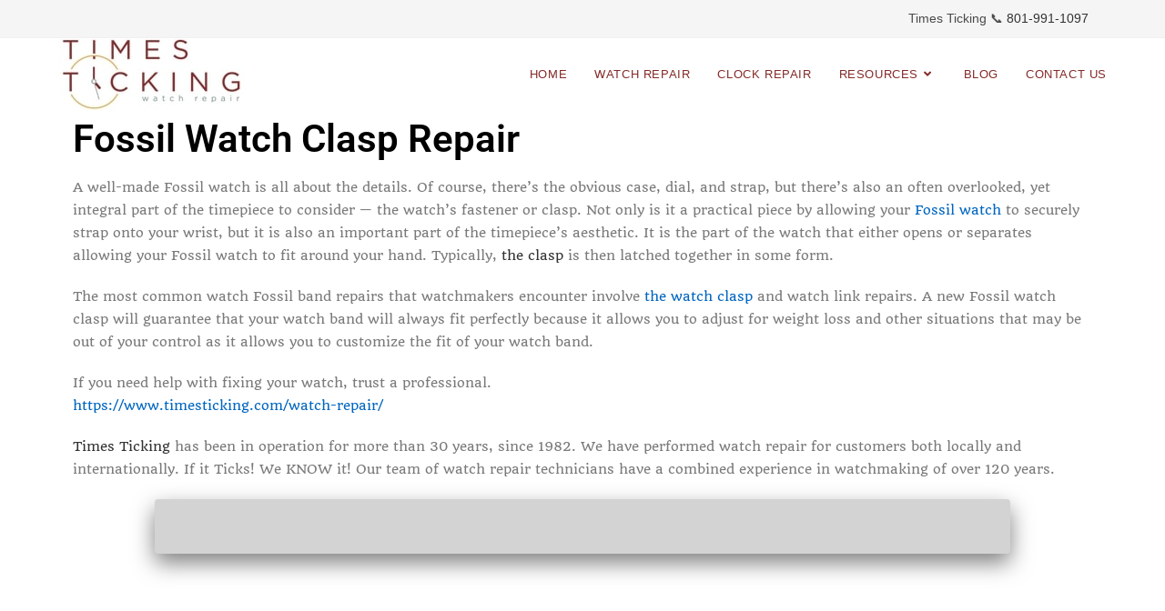

--- FILE ---
content_type: application/javascript; charset=UTF-8
request_url: https://www.timesticking.com/cdn-cgi/challenge-platform/scripts/jsd/main.js
body_size: 4657
content:
window._cf_chl_opt={xkKZ4:'g'};~function(T4,F,B,A,b,a,J,L){T4=h,function(M,E,Tp,T3,V,D){for(Tp={M:377,E:324,V:378,D:388,S:318,k:382,s:315,U:294,m:347},T3=h,V=M();!![];)try{if(D=parseInt(T3(Tp.M))/1+parseInt(T3(Tp.E))/2+-parseInt(T3(Tp.V))/3+parseInt(T3(Tp.D))/4+parseInt(T3(Tp.S))/5*(parseInt(T3(Tp.k))/6)+-parseInt(T3(Tp.s))/7+parseInt(T3(Tp.U))/8*(-parseInt(T3(Tp.m))/9),D===E)break;else V.push(V.shift())}catch(S){V.push(V.shift())}}(T,157142),F=this||self,B=F[T4(400)],A=function(TO,Tt,Tz,Tn,TL,Ti,T5,E,V,D){return TO={M:301,E:322},Tt={M:300,E:300,V:300,D:293,S:300,k:348,s:389,U:389},Tz={M:387},Tn={M:405},TL={M:387,E:389,V:384,D:308,S:396,k:384,s:384,U:405,m:293,I:300,K:293,o:293,G:405,g:293,X:405,c:300,Q:293,N:293,Y:293,W:348},Ti={M:352,E:389},T5=T4,E=String[T5(TO.M)],V={'h':function(S){return S==null?'':V.g(S,6,function(k,T6){return T6=h,T6(Ti.M)[T6(Ti.E)](k)})},'g':function(S,s,U,T7,I,K,o,G,X,Q,N,Y,W,P,Z,T0,T1,T2){if(T7=T5,null==S)return'';for(K={},o={},G='',X=2,Q=3,N=2,Y=[],W=0,P=0,Z=0;Z<S[T7(TL.M)];Z+=1)if(T0=S[T7(TL.E)](Z),Object[T7(TL.V)][T7(TL.D)][T7(TL.S)](K,T0)||(K[T0]=Q++,o[T0]=!0),T1=G+T0,Object[T7(TL.k)][T7(TL.D)][T7(TL.S)](K,T1))G=T1;else{if(Object[T7(TL.s)][T7(TL.D)][T7(TL.S)](o,G)){if(256>G[T7(TL.U)](0)){for(I=0;I<N;W<<=1,s-1==P?(P=0,Y[T7(TL.m)](U(W)),W=0):P++,I++);for(T2=G[T7(TL.U)](0),I=0;8>I;W=1.24&T2|W<<1.29,P==s-1?(P=0,Y[T7(TL.m)](U(W)),W=0):P++,T2>>=1,I++);}else{for(T2=1,I=0;I<N;W=T2|W<<1,P==s-1?(P=0,Y[T7(TL.m)](U(W)),W=0):P++,T2=0,I++);for(T2=G[T7(TL.U)](0),I=0;16>I;W=W<<1.93|1.79&T2,s-1==P?(P=0,Y[T7(TL.m)](U(W)),W=0):P++,T2>>=1,I++);}X--,X==0&&(X=Math[T7(TL.I)](2,N),N++),delete o[G]}else for(T2=K[G],I=0;I<N;W=T2&1|W<<1.35,s-1==P?(P=0,Y[T7(TL.K)](U(W)),W=0):P++,T2>>=1,I++);G=(X--,0==X&&(X=Math[T7(TL.I)](2,N),N++),K[T1]=Q++,String(T0))}if(''!==G){if(Object[T7(TL.V)][T7(TL.D)][T7(TL.S)](o,G)){if(256>G[T7(TL.U)](0)){for(I=0;I<N;W<<=1,s-1==P?(P=0,Y[T7(TL.o)](U(W)),W=0):P++,I++);for(T2=G[T7(TL.G)](0),I=0;8>I;W=W<<1.8|1&T2,s-1==P?(P=0,Y[T7(TL.g)](U(W)),W=0):P++,T2>>=1,I++);}else{for(T2=1,I=0;I<N;W=W<<1|T2,P==s-1?(P=0,Y[T7(TL.K)](U(W)),W=0):P++,T2=0,I++);for(T2=G[T7(TL.X)](0),I=0;16>I;W=T2&1.58|W<<1.11,P==s-1?(P=0,Y[T7(TL.K)](U(W)),W=0):P++,T2>>=1,I++);}X--,X==0&&(X=Math[T7(TL.c)](2,N),N++),delete o[G]}else for(T2=K[G],I=0;I<N;W=W<<1|T2&1,P==s-1?(P=0,Y[T7(TL.Q)](U(W)),W=0):P++,T2>>=1,I++);X--,0==X&&N++}for(T2=2,I=0;I<N;W=1&T2|W<<1,P==s-1?(P=0,Y[T7(TL.N)](U(W)),W=0):P++,T2>>=1,I++);for(;;)if(W<<=1,P==s-1){Y[T7(TL.Y)](U(W));break}else P++;return Y[T7(TL.W)]('')},'j':function(S,T8){return T8=T5,null==S?'':''==S?null:V.i(S[T8(Tz.M)],32768,function(k,T9){return T9=T8,S[T9(Tn.M)](k)})},'i':function(S,s,U,TT,I,K,o,G,X,Q,N,Y,W,P,Z,T0,T2,T1){for(TT=T5,I=[],K=4,o=4,G=3,X=[],Y=U(0),W=s,P=1,Q=0;3>Q;I[Q]=Q,Q+=1);for(Z=0,T0=Math[TT(Tt.M)](2,2),N=1;N!=T0;T1=Y&W,W>>=1,0==W&&(W=s,Y=U(P++)),Z|=(0<T1?1:0)*N,N<<=1);switch(Z){case 0:for(Z=0,T0=Math[TT(Tt.E)](2,8),N=1;N!=T0;T1=Y&W,W>>=1,0==W&&(W=s,Y=U(P++)),Z|=(0<T1?1:0)*N,N<<=1);T2=E(Z);break;case 1:for(Z=0,T0=Math[TT(Tt.V)](2,16),N=1;N!=T0;T1=W&Y,W>>=1,W==0&&(W=s,Y=U(P++)),Z|=(0<T1?1:0)*N,N<<=1);T2=E(Z);break;case 2:return''}for(Q=I[3]=T2,X[TT(Tt.D)](T2);;){if(P>S)return'';for(Z=0,T0=Math[TT(Tt.S)](2,G),N=1;T0!=N;T1=Y&W,W>>=1,0==W&&(W=s,Y=U(P++)),Z|=N*(0<T1?1:0),N<<=1);switch(T2=Z){case 0:for(Z=0,T0=Math[TT(Tt.E)](2,8),N=1;T0!=N;T1=Y&W,W>>=1,0==W&&(W=s,Y=U(P++)),Z|=N*(0<T1?1:0),N<<=1);I[o++]=E(Z),T2=o-1,K--;break;case 1:for(Z=0,T0=Math[TT(Tt.V)](2,16),N=1;N!=T0;T1=W&Y,W>>=1,0==W&&(W=s,Y=U(P++)),Z|=(0<T1?1:0)*N,N<<=1);I[o++]=E(Z),T2=o-1,K--;break;case 2:return X[TT(Tt.k)]('')}if(0==K&&(K=Math[TT(Tt.S)](2,G),G++),I[T2])T2=I[T2];else if(o===T2)T2=Q+Q[TT(Tt.s)](0);else return null;X[TT(Tt.D)](T2),I[o++]=Q+T2[TT(Tt.U)](0),K--,Q=T2,0==K&&(K=Math[TT(Tt.S)](2,G),G++)}}},D={},D[T5(TO.E)]=V.h,D}(),b={},b[T4(305)]='o',b[T4(375)]='s',b[T4(349)]='u',b[T4(287)]='z',b[T4(353)]='n',b[T4(379)]='I',b[T4(330)]='b',a=b,F[T4(362)]=function(M,E,V,D,TN,TQ,Tc,Te,s,U,I,K,o,G){if(TN={M:296,E:365,V:295,D:365,S:302,k:359,s:398,U:359,m:398,I:402,K:339,o:387,G:397,g:366},TQ={M:404,E:387,V:314},Tc={M:384,E:308,V:396,D:293},Te=T4,E===null||E===void 0)return D;for(s=i(E),M[Te(TN.M)][Te(TN.E)]&&(s=s[Te(TN.V)](M[Te(TN.M)][Te(TN.D)](E))),s=M[Te(TN.S)][Te(TN.k)]&&M[Te(TN.s)]?M[Te(TN.S)][Te(TN.U)](new M[(Te(TN.m))](s)):function(X,Tx,Q){for(Tx=Te,X[Tx(TQ.M)](),Q=0;Q<X[Tx(TQ.E)];X[Q]===X[Q+1]?X[Tx(TQ.V)](Q+1,1):Q+=1);return X}(s),U='nAsAaAb'.split('A'),U=U[Te(TN.I)][Te(TN.K)](U),I=0;I<s[Te(TN.o)];K=s[I],o=j(M,E,K),U(o)?(G='s'===o&&!M[Te(TN.G)](E[K]),Te(TN.g)===V+K?S(V+K,o):G||S(V+K,E[K])):S(V+K,o),I++);return D;function S(X,Q,TR){TR=h,Object[TR(Tc.M)][TR(Tc.E)][TR(Tc.V)](D,Q)||(D[Q]=[]),D[Q][TR(Tc.D)](X)}},J=T4(290)[T4(312)](';'),L=J[T4(402)][T4(339)](J),F[T4(367)]=function(M,E,TW,Ty,V,D,S,k){for(TW={M:357,E:387,V:337,D:293,S:392},Ty=T4,V=Object[Ty(TW.M)](E),D=0;D<V[Ty(TW.E)];D++)if(S=V[D],S==='f'&&(S='N'),M[S]){for(k=0;k<E[V[D]][Ty(TW.E)];-1===M[S][Ty(TW.V)](E[V[D]][k])&&(L(E[V[D]][k])||M[S][Ty(TW.D)]('o.'+E[V[D]][k])),k++);}else M[S]=E[V[D]][Ty(TW.S)](function(s){return'o.'+s})},z();function e(Tk,TM,M,E,V){return Tk={M:390,E:317},TM=T4,M=3600,E=R(),V=Math[TM(Tk.M)](Date[TM(Tk.E)]()/1e3),V-E>M?![]:!![]}function y(D,S,TK,TF,k,s,U,m,I,K,o,G){if(TK={M:335,E:341,V:327,D:368,S:406,k:311,s:323,U:343,m:338,I:351,K:360,o:328,G:371,g:307,X:310,c:325,Q:406,N:342,Y:297,W:406,P:344,d:385,f:406,Z:391,v:292,T0:306,T1:364,T2:345,To:354,TG:322},TF=T4,!l(.01))return![];s=(k={},k[TF(TK.M)]=D,k[TF(TK.E)]=S,k);try{U=F[TF(TK.V)],m=TF(TK.D)+F[TF(TK.S)][TF(TK.k)]+TF(TK.s)+U.r+TF(TK.U),I=new F[(TF(TK.m))](),I[TF(TK.I)](TF(TK.K),m),I[TF(TK.o)]=2500,I[TF(TK.G)]=function(){},K={},K[TF(TK.g)]=F[TF(TK.S)][TF(TK.X)],K[TF(TK.c)]=F[TF(TK.Q)][TF(TK.N)],K[TF(TK.Y)]=F[TF(TK.W)][TF(TK.P)],K[TF(TK.d)]=F[TF(TK.f)][TF(TK.Z)],o=K,G={},G[TF(TK.v)]=s,G[TF(TK.T0)]=o,G[TF(TK.T1)]=TF(TK.T2),I[TF(TK.To)](A[TF(TK.TG)](G))}catch(g){}}function x(M,E,Tr,Tm,TU,Ts,TE,V,D,S){Tr={M:327,E:332,V:406,D:338,S:351,k:360,s:368,U:311,m:373,I:380,K:328,o:371,G:374,g:291,X:316,c:289,Q:380,N:354,Y:322,W:358},Tm={M:329},TU={M:401,E:394,V:309,D:401},Ts={M:328},TE=T4,V=F[TE(Tr.M)],console[TE(Tr.E)](F[TE(Tr.V)]),D=new F[(TE(Tr.D))](),D[TE(Tr.S)](TE(Tr.k),TE(Tr.s)+F[TE(Tr.V)][TE(Tr.U)]+TE(Tr.m)+V.r),V[TE(Tr.I)]&&(D[TE(Tr.K)]=5e3,D[TE(Tr.o)]=function(TV){TV=TE,E(TV(Ts.M))}),D[TE(Tr.G)]=function(Tu){Tu=TE,D[Tu(TU.M)]>=200&&D[Tu(TU.M)]<300?E(Tu(TU.E)):E(Tu(TU.V)+D[Tu(TU.D)])},D[TE(Tr.g)]=function(TC){TC=TE,E(TC(Tm.M))},S={'t':R(),'lhr':B[TE(Tr.X)]&&B[TE(Tr.X)][TE(Tr.c)]?B[TE(Tr.X)][TE(Tr.c)]:'','api':V[TE(Tr.Q)]?!![]:![],'payload':M},D[TE(Tr.N)](A[TE(Tr.Y)](JSON[TE(Tr.W)](S)))}function T(w2){return w2='vKoX8,xkKZ4,split,isArray,splice,1486821IMmbgx,location,now,15liJxEN,toString,tabIndex,addEventListener,tUvpOEdctr,/b/ov1/0.9468757327512539:1765524149:lnYSWecssir0o1yNqtxFlBA1NyQsuC9c1W1xNk_Zp04/,309596ODQhaF,chlApiUrl,iframe,__CF$cv$params,timeout,xhr-error,boolean,event,log,DOMContentLoaded,Function,msg,detail,indexOf,XMLHttpRequest,bind,display: none,error,gKwbC5,/invisible/jsd,hhzn3,jsd,style,1018179UTBvAh,join,undefined,onreadystatechange,open,nF0DQzdpiqX6m32fGKPYO$LkhxrJwZNRTe8v+U47utAyj9c1HSlVM5bWEoB-gCIas,number,send,function,clientInformation,keys,stringify,from,POST,cloudflare-invisible,cJDYB1,appendChild,source,getOwnPropertyNames,d.cookie,Qgcf5,/cdn-cgi/challenge-platform/h/,catch,postMessage,ontimeout,contentWindow,/jsd/oneshot/5eaf848a0845/0.9468757327512539:1765524149:lnYSWecssir0o1yNqtxFlBA1NyQsuC9c1W1xNk_Zp04/,onload,string,readyState,186790aMyDmY,36765GnAeBT,bigint,api,createElement,616002dMVPnt,error on cf_chl_props,prototype,chlApiClientVersion,[native code],length,286416mPSUQT,charAt,floor,gRjkt7,map,navigator,success,random,call,isNaN,Set,contentDocument,document,status,includes,body,sort,charCodeAt,_cf_chl_opt,symbol,loading,href,_cf_chl_opt;XQlKq9;mpuA2;BYBs3;bqzg9;gtpfA4;SZQFk7;rTYyd6;gTvhm6;ubgT9;JrBNE9;NgAVk0;YBjhw4;WvQh6;cJDYB1;Qgcf5;eHVD2;VJwN2,onerror,errorInfoObject,push,24hRpqYY,concat,Object,chlApiRumWidgetAgeMs,sid,removeChild,pow,fromCharCode,Array,parent,getPrototypeOf,object,chctx,chlApiSitekey,hasOwnProperty,http-code:'.split(','),T=function(){return w2},T()}function R(TS,Th,M){return TS={M:327,E:390},Th=T4,M=F[Th(TS.M)],Math[Th(TS.E)](+atob(M.t))}function O(V,D,w1,Tj,S,k,s){if(w1={M:361,E:380,V:394,D:364,S:298,k:331,s:394,U:303,m:370,I:298,K:331,o:341,G:336,g:303,X:370},Tj=T4,S=Tj(w1.M),!V[Tj(w1.E)])return;D===Tj(w1.V)?(k={},k[Tj(w1.D)]=S,k[Tj(w1.S)]=V.r,k[Tj(w1.k)]=Tj(w1.s),F[Tj(w1.U)][Tj(w1.m)](k,'*')):(s={},s[Tj(w1.D)]=S,s[Tj(w1.I)]=V.r,s[Tj(w1.K)]=Tj(w1.o),s[Tj(w1.G)]=D,F[Tj(w1.g)][Tj(w1.X)](s,'*'))}function H(M,E,To,TB){return To={M:334,E:384,V:319,D:396,S:337,k:386},TB=T4,E instanceof M[TB(To.M)]&&0<M[TB(To.M)][TB(To.E)][TB(To.V)][TB(To.D)](E)[TB(To.S)](TB(To.k))}function i(M,TX,Tl,E){for(TX={M:295,E:357,V:304},Tl=T4,E=[];null!==M;E=E[Tl(TX.M)](Object[Tl(TX.E)](M)),M=Object[Tl(TX.V)](M));return E}function h(w,M,E){return E=T(),h=function(V,u,C){return V=V-287,C=E[V],C},h(w,M)}function z(w0,Tv,Tf,Ta,M,E,V,D,S){if(w0={M:327,E:380,V:376,D:288,S:321,k:333,s:350},Tv={M:376,E:288,V:350},Tf={M:383},Ta=T4,M=F[Ta(w0.M)],!M)return;if(!e())return;(E=![],V=M[Ta(w0.E)]===!![],D=function(TH,k){if(TH=Ta,!E){if(E=!![],!e())return;k=n(),x(k.r,function(s){O(M,s)}),k.e&&y(TH(Tf.M),k.e)}},B[Ta(w0.V)]!==Ta(w0.D))?D():F[Ta(w0.S)]?B[Ta(w0.S)](Ta(w0.k),D):(S=B[Ta(w0.s)]||function(){},B[Ta(w0.s)]=function(Tq){Tq=Ta,S(),B[Tq(Tv.M)]!==Tq(Tv.E)&&(B[Tq(Tv.V)]=S,D())})}function n(TP,Tb,V,D,S,k,s){Tb=(TP={M:381,E:326,V:346,D:340,S:320,k:403,s:363,U:372,m:356,I:393,K:399,o:299},T4);try{return V=B[Tb(TP.M)](Tb(TP.E)),V[Tb(TP.V)]=Tb(TP.D),V[Tb(TP.S)]='-1',B[Tb(TP.k)][Tb(TP.s)](V),D=V[Tb(TP.U)],S={},S=cJDYB1(D,D,'',S),S=cJDYB1(D,D[Tb(TP.m)]||D[Tb(TP.I)],'n.',S),S=cJDYB1(D,V[Tb(TP.K)],'d.',S),B[Tb(TP.k)][Tb(TP.o)](V),k={},k.r=S,k.e=null,k}catch(U){return s={},s.r={},s.e=U,s}}function j(M,E,V,Tg,TA,D){TA=(Tg={M:369,E:302,V:313,D:355},T4);try{return E[V][TA(Tg.M)](function(){}),'p'}catch(S){}try{if(null==E[V])return E[V]===void 0?'u':'x'}catch(k){return'i'}return M[TA(Tg.E)][TA(Tg.V)](E[V])?'a':E[V]===M[TA(Tg.E)]?'E':E[V]===!0?'T':E[V]===!1?'F':(D=typeof E[V],TA(Tg.D)==D?H(M,E[V])?'N':'f':a[D]||'?')}function l(M,TD,Tw){return TD={M:395},Tw=T4,Math[Tw(TD.M)]()<M}}()